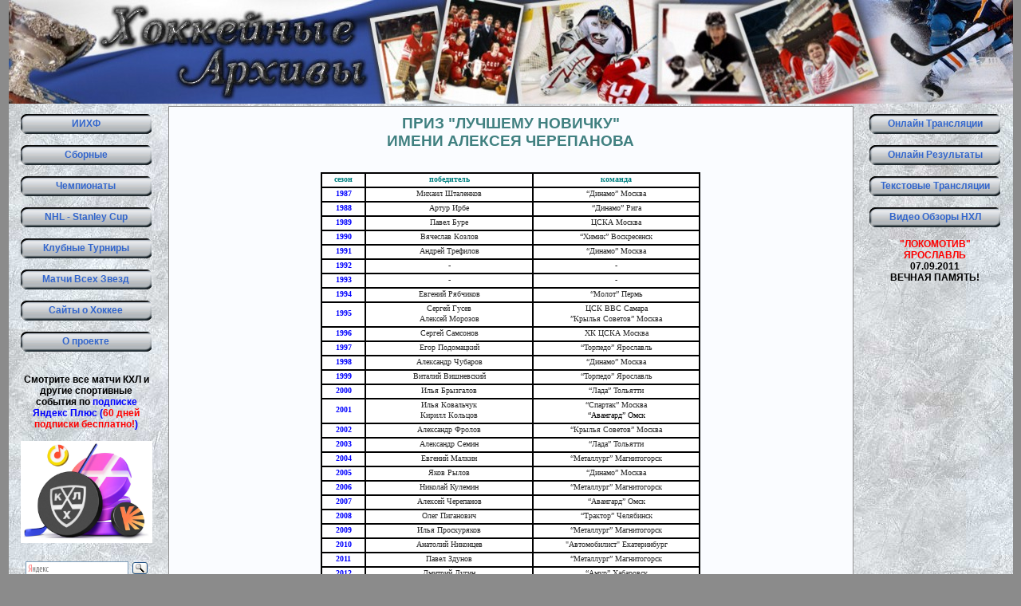

--- FILE ---
content_type: text/html
request_url: https://hockeyarchives.ru/all_prizes/new_player.html
body_size: 5754
content:
    <!DOCTYPE html>

	<html itemscope itemtype="https://schema.org/WebPage" lang="ru-RU" >  

	<head>
		
	<!-- Yandex.RTB -->
<script>window.yaContextCb=window.yaContextCb||[]</script>
<script src="https://yandex.ru/ads/system/context.js" async></script>

	<!-- Yandex.Metrika counter -->
<script type="text/javascript" >
    (function (d, w, c) {
        (w[c] = w[c] || []).push(function() {
            try {
                w.yaCounter24389746 = new Ya.Metrika({
                    id:24389746,
                    clickmap:true,
                    trackLinks:true,
                    accurateTrackBounce:true
                });
            } catch(e) { }
        });

        var n = d.getElementsByTagName("script")[0],
            s = d.createElement("script"),
            f = function () { n.parentNode.insertBefore(s, n); };
        s.type = "text/javascript";
        s.async = true;
        s.src = "https://mc.yandex.ru/metrika/watch.js";

        if (w.opera == "[object Opera]") {
            d.addEventListener("DOMContentLoaded", f, false);
        } else { f(); }
    })(document, window, "yandex_metrika_callbacks");
</script>
<noscript><div><img src="https://mc.yandex.ru/watch/24389746" style="position:absolute; left:-9999px;" alt="" /></div></noscript>
<!-- /Yandex.Metrika counter --><title>���� "������� ������� ������" ����� ������� ����������</title>
<meta name="description" itemprop="description" content="��� �������� ������ ����� ������� ���������� � 1987 �� 2015 ����. ���� ������� ������� ������ ����������� ����, ���, ���, ��� � ���." />
<meta http-equiv="content-type" content="text/html; charset=windows-1251"/>
<link rel="stylesheet" href="../hockey.css" type="text/css" media="screen" />
<style>
p.MsoNormal, li.MsoNormal, div.MsoNormal
	{margin:0cm;
	margin-bottom:.0001pt;
	font-size:7,5pt;
	font-family:"Times New Roman","serif";}
p
	{margin:0cm;
	margin-bottom:.0001pt;
	font-size:6pt;
	}
</style>
</head>

<body>

<div id="container">

    
   <div align="center">

   <a href="https://hockeyarchives.ru/"><img src="../images/hockey.jpg" height="130" width="1259" border="0" alt="��������� ������ - ���� � ���������� � ������������� ������" title="��������� ������ - ���� � ���������� � ������������� ������" ;/></a>

   </div>   
 
<div id="leftside">

    <script type="text/javascript">
function showSpoiler(obj)    {var inner = obj.parentNode.getElementsByTagName("div")[0];    if (inner.style.display == "none")        inner.style.display = "";    else        inner.style.display = "none";    }
</script>

<div itemscope="itemscope" itemtype="https://www.schema.org/SiteNavigationElement">

<a href="../iihf.html" class="left_menu" itemprop="url"><span itemprop="name">����</span></a><br>

<div class="spoiler">
<span class="onner" onclick="showSpoiler(this);" itemprop="name">
<a href="#" class="left_menu" itemprop="url">�������</a>
</span>

<div class="inner" style="display:none;">
<a href="../national.html" class="left_minmenu" itemprop="url"><span itemprop="name">������������</span></a>
<a href="../second.html" class="left_minmenu" itemprop="url"><span itemprop="name">������</span></a>
<a href="../junior.html" class="left_minmenu" itemprop="url"><span itemprop="name">����������</span></a>
<a href="../junior.html" class="left_minmenu" itemprop="url"><span itemprop="name">���������</span></a>
<a href="../team.html" class="left_minmenu" itemprop="url"><span itemprop="name">������ �����</span></a>
</div></div>

<br>

<div class="spoiler">
<span class="onner" onclick="showSpoiler(this);" itemprop="name">
<a href="#" class="left_menu" itemprop="url">����������</a>
</span> 

<div class="inner" style="display:none;">
<a href="../cccp.html" class="left_minmenu" itemprop="url"><span itemprop="name">����/���</span></a>
<a href="../mhl.html" class="left_minmenu" itemprop="url"><span itemprop="name">���</span></a>
<a href="../rhl.html" class="left_minmenu" itemprop="url"><span itemprop="name">������</span></a>
<a href="../khl.html" class="left_minmenu" itemprop="url"><span itemprop="name">���</span></a>
<a href="../league.html" class="left_minmenu" itemprop="url"><span itemprop="name">������ �����</span></a>
</div></div>

<br>

<a href="../nhl.html" class="left_menu" itemprop="url"><span itemprop="name">NHL - Stanley Cup</span></a><br>
<a href="../club.html" class="left_menu" itemprop="url"><span itemprop="name">������� �������</span></a><br>
<a href="../all_stars.html" class="left_menu" itemprop="url"><span itemprop="name">����� ���� �����</span></a><br>
<a href="../links.html" class="left_menu" itemprop="url"><span itemprop="name">����� � ������</span></a><br>
<a href="../about.html" class="left_menu" itemprop="url"><span itemprop="name">� �������</span></a><br>

</div> 

<br>
<div align="center">
<b>�������� ��� ����� ��� � ������ ���������� ������� �� <a href="https://plus.yandex.ru/gift?promoName=referral&promocode=HY3XVSA2TM">�������� ������ ���� (<font color="red">60 ���� �������� ���������!</font>)</b>
<br><br>
<img src="https://hockeyarchives.ru/images/plus.jpg" width="165" alt="�������� ��� ����� ��� � ������ ���������� ������� �� �������� ������ ���� (60 ���� �������� ���������!)" title="�������� ��� ����� ��� � ������ ���������� ������� �� �������� ������ ���� (60 ���� �������� ���������!)"></a>
</div>
<br>

<div class="ya-site-form ya-site-form_inited_no" onclick="return {'bg': 'transparent', 'target': '_blank', 'language': 'ru', 'suggest': true, 'tld': 'ru', 'site_suggest': true, 'action': 'https://hockeyarchives.ru/yandex.ru.html', 'webopt': false, 'fontsize': 12, 'arrow': false, 'fg': '#000000', 'searchid': '1956165', 'logo': 'rb', 'websearch': false, 'type': 3}">
<form action="https://yandex.ru/sitesearch" method="get" target="_blank"><input type="hidden" name="searchid" value="1956165" /><input type="hidden" name="l10n" value="ru" /><input type="hidden" name="reqenc" value="" /><input type="text" name="text" value="" /><input type="submit" value="�����" /></form></div><style type="text/css">.ya-page_js_yes .ya-site-form_inited_no { display: none; }</style><script type="text/javascript">(function(w,d,c){var s=d.createElement('script'),h=d.getElementsByTagName('script')[0],e=d.documentElement;(' '+e.className+' ').indexOf(' ya-page_js_yes ')===-1&&(e.className+=' ya-page_js_yes');s.type='text/javascript';s.async=true;s.charset='utf-8';s.src=(d.location.protocol==='https:'?'https:':'http:')+'//site.yandex.net/v2.0/js/all.js';h.parentNode.insertBefore(s,h);(w[c]||(w[c]=[])).push(function(){Ya.Site.Form.init()})})(window,document,'yandex_site_callbacks');</script>	
    <div align="center">
<noindex>

<!-- Yandex.RTB R-A-1741411-3 -->
<div id="yandex_rtb_R-A-1741411-3"></div>
<script>window.yaContextCb.push(()=>{
  Ya.Context.AdvManager.render({
    renderTo: 'yandex_rtb_R-A-1741411-3',
    blockId: 'R-A-1741411-3'
  })
})</script>

</noindex>
</div>		
</div>

		  
<div id="rightside">
	
    <!--
<div align="center">

        <noindex>
	<div align="center">
	<b><font color="red">"���������" <br>���������</font><br>
	07.09.2011 <br>������ ������!</b>
	</div>
        </noindex>

</div>

<br>
-->

<div align="center" itemscope="itemscope" itemtype="https://www.schema.org/SiteNavigationElement">

<a href="../live/online.html" class="left_menu" itemprop="url"><span itemprop="name">������ ����������</span></a><br>
<a href="../live/results.html" class="left_menu" itemprop="url"><span itemprop="name">������ ����������</span></a><br>
<a href="../live/text-online.html" class="left_menu" itemprop="url"><span itemprop="name">��������� ����������</span></a><br>
<a href="../live/video.html" class="left_menu" itemprop="url"><span itemprop="name">����� ������ ���</span></a><br>

</div> 
  
    <div align="center">

        <noindex>
	<div align="center">
	<b><font color="red">"���������" <br>���������</font><br>
	07.09.2011 <br>������ ������!</b>
	</div>
        </noindex>

</div>

<br>

<div align="center">
<noindex>

<!-- Yandex.RTB R-A-1741411-3 -->
<div id="yandex_rtb_R-A-1741411-3"></div>
<script>window.yaContextCb.push(()=>{
  Ya.Context.AdvManager.render({
    renderTo: 'yandex_rtb_R-A-1741411-3',
    blockId: 'R-A-1741411-3'
  })
})</script>

</noindex>
</div>










 

</div>
   
    <div id="content">
	
  

<h1 itemprop="name">���� &quot;������� �������&quot; <br>����� ������� ����������</h1><br><!-- Yandex.RTB R-A-1741411-1 -->
<div id="yandex_rtb_R-A-1741411-1"></div>
<script>window.yaContextCb.push(()=>{
  Ya.Context.AdvManager.render({
    renderTo: 'yandex_rtb_R-A-1741411-1',
    blockId: 'R-A-1741411-1'
  })
})</script>

<br>
<div align=center>

<table class=MsoNormalTable border=1 cellspacing=0 cellpadding=0 width=477
 style='width:357.65pt;background:white;border:outset black 1.0pt'>
 <tr>
  <td width="11%" style='width:11.5%;border:inset black 1.0pt;padding:.75pt .75pt .75pt .75pt'>
  <p class=a align=center style='text-align:center'><strong><span
  style='font-size:7.5pt;font-family:"Tahoma","sans-serif";color:teal'>�����</span></strong></p>
  </td>
  <td width="44%" style='width:44.24%;border:inset black 1.0pt;padding:.75pt .75pt .75pt .75pt'>
  <p class=a align=center style='text-align:center'><strong><span
  style='font-size:7.5pt;font-family:"Tahoma","sans-serif";color:teal'>����������</span></strong></p>
  </td>
  <td width="44%" valign=top style='width:44.26%;border:inset black 1.0pt;
  padding:.75pt .75pt .75pt .75pt'>
  <p class=a align=center style='text-align:center'><strong><span
  style='font-size:7.5pt;font-family:"Tahoma","sans-serif";color:teal'>�������</span></strong></p>
  </td>
 </tr>
 <tr>
  <td width="11%" style='width:11.5%;border:inset black 1.0pt;padding:.75pt .75pt .75pt .75pt'>
  <p align=center style='text-align:center'><strong><span style='font-size:
  7.5pt;font-family:"Tahoma","sans-serif"'><a href="../cccp/1987.html">1987</a></span></strong></p>
  </td>
  <td width="44%" style='width:44.24%;border:inset black 1.0pt;padding:.75pt .75pt .75pt .75pt'>
  <p align=center style='text-align:center'><span style='font-size:7.5pt;
  font-family:"Tahoma","sans-serif"'>������ ���������</span></p>
  </td>
  <td width="44%" style='width:44.26%;border:inset black 1.0pt;padding:.75pt .75pt .75pt .75pt'>
  <p align=center style='text-align:center'><span style='font-size:7.5pt;
  font-family:"Tahoma","sans-serif"'>������� ������</span></p>
  </td>
 </tr>
 <tr>
  <td width="11%" style='width:11.5%;border:inset black 1.0pt;padding:.75pt .75pt .75pt .75pt'>
  <p align=center style='text-align:center'><strong><span style='font-size:
  7.5pt;font-family:"Tahoma","sans-serif"'><a href="../cccp/1988.html">1988</a></span></strong></p>
  </td>
  <td width="44%" style='width:44.24%;border:inset black 1.0pt;padding:.75pt .75pt .75pt .75pt'>
  <p align=center style='text-align:center'><span style='font-size:7.5pt;
  font-family:"Tahoma","sans-serif"'>����� ����</span></p>
  </td>
  <td width="44%" style='width:44.26%;border:inset black 1.0pt;padding:.75pt .75pt .75pt .75pt'>
  <p align=center style='text-align:center'><span style='font-size:7.5pt;
  font-family:"Tahoma","sans-serif"'>������� ����</span></p>
  </td>
 </tr>
 <tr>
  <td width="11%" style='width:11.5%;border:inset black 1.0pt;padding:.75pt .75pt .75pt .75pt'>
  <p align=center style='text-align:center'><strong><span style='font-size:
  7.5pt;font-family:"Tahoma","sans-serif"'><a href="../cccp/1989.html">1989</a></span></strong></p>
  </td>
  <td width="44%" style='width:44.24%;border:inset black 1.0pt;padding:.75pt .75pt .75pt .75pt'>
  <p align=center style='text-align:center'><span style='font-size:7.5pt;
  font-family:"Tahoma","sans-serif"'>����� ����</span></p>
  </td>
  <td width="44%" style='width:44.26%;border:inset black 1.0pt;padding:.75pt .75pt .75pt .75pt'>
  <p align=center style='text-align:center'><span style='font-size:7.5pt;
  font-family:"Tahoma","sans-serif"'>���� ������</span></p>
  </td>
 </tr>
 <tr>
  <td width="11%" style='width:11.5%;border:inset black 1.0pt;padding:.75pt .75pt .75pt .75pt'>
  <p align=center style='text-align:center'><strong><span style='font-size:
  7.5pt;font-family:"Tahoma","sans-serif"'><a href="../cccp/1990.html">1990</a></span></strong></p>
  </td>
  <td width="44%" style='width:44.24%;border:inset black 1.0pt;padding:.75pt .75pt .75pt .75pt'>
  <p align=center style='text-align:center'><span style='font-size:7.5pt;
  font-family:"Tahoma","sans-serif"'>�������� ������</span></p>
  </td>
  <td width="44%" style='width:44.26%;border:inset black 1.0pt;padding:.75pt .75pt .75pt .75pt'>
  <p align=center style='text-align:center'><span style='font-size:7.5pt;
  font-family:"Tahoma","sans-serif"'>������ �����������</span></p>
  </td>
 </tr>
 <tr>
  <td width="11%" style='width:11.5%;border:inset black 1.0pt;padding:.75pt .75pt .75pt .75pt'>
  <p align=center style='text-align:center'><strong><span style='font-size:
  7.5pt;font-family:"Tahoma","sans-serif"'><a href="../cccp/1991.html">1991</a></span></strong></p>
  </td>
  <td width="44%" style='width:44.24%;border:inset black 1.0pt;padding:.75pt .75pt .75pt .75pt'>
  <p align=center style='text-align:center'><span style='font-size:7.5pt;
  font-family:"Tahoma","sans-serif"'>������ ��������</span></p>
  </td>
  <td width="44%" style='width:44.26%;border:inset black 1.0pt;padding:.75pt .75pt .75pt .75pt'>
  <p align=center style='text-align:center'><span style='font-size:7.5pt;
  font-family:"Tahoma","sans-serif"'>������� ������</span></p>
  </td>
 </tr>
 <tr>
  <td width="11%" style='width:11.5%;border:inset black 1.0pt;padding:.75pt .75pt .75pt .75pt'>
  <p align=center style='text-align:center'><strong><span style='font-size:
  7.5pt;font-family:"Tahoma","sans-serif"'><a href="../cccp/1992.html">1992</a></span></strong></p>
  </td>
  <td width="44%" style='width:44.24%;border:inset black 1.0pt;padding:.75pt .75pt .75pt .75pt'>
  <p align=center style='text-align:center'><span style='font-size:7.5pt;
  font-family:"Tahoma","sans-serif"'>-</span></p>
  </td>
  <td width="44%" style='width:44.26%;border:inset black 1.0pt;padding:.75pt .75pt .75pt .75pt'>
  <p align=center style='text-align:center'><span style='font-size:7.5pt;
  font-family:"Tahoma","sans-serif"'>-</span></p>
  </td>
 </tr>
 <tr>
  <td width="11%" style='width:11.5%;border:inset black 1.0pt;padding:.75pt .75pt .75pt .75pt'>
  <p align=center style='text-align:center'><strong><span style='font-size:
  7.5pt;font-family:"Tahoma","sans-serif"'><a href="../mhl/1993.html">1993</a></span></strong></p>
  </td>
  <td width="44%" style='width:44.24%;border:inset black 1.0pt;padding:.75pt .75pt .75pt .75pt'>
  <p align=center style='text-align:center'><span style='font-size:7.5pt;
  font-family:"Tahoma","sans-serif"'>-</span></p>
  </td>
  <td width="44%" style='width:44.26%;border:inset black 1.0pt;padding:.75pt .75pt .75pt .75pt'>
  <p align=center style='text-align:center'><span style='font-size:7.5pt;
  font-family:"Tahoma","sans-serif"'>-</span></p>
  </td>
 </tr>
 <tr>
  <td width="11%" style='width:11.5%;border:inset black 1.0pt;padding:.75pt .75pt .75pt .75pt'>
  <p align=center style='text-align:center'><strong><span style='font-size:
  7.5pt;font-family:"Tahoma","sans-serif"'><a href="../mhl/1994.html">1994</a></span></strong></p>
  </td>
  <td width="44%" style='width:44.24%;border:inset black 1.0pt;padding:.75pt .75pt .75pt .75pt'>
  <p align=center style='text-align:center'><span style='font-size:7.5pt;
  font-family:"Tahoma","sans-serif"'>������� ��������</span></p>
  </td>
  <td width="44%" style='width:44.26%;border:inset black 1.0pt;padding:.75pt .75pt .75pt .75pt'>
  <p align=center style='text-align:center'><span style='font-size:7.5pt;
  font-family:"Tahoma","sans-serif"'>������ �����</span></p>
  </td>
 </tr>
 <tr>
  <td width="11%" style='width:11.5%;border:inset black 1.0pt;padding:.75pt .75pt .75pt .75pt'>
  <p align=center style='text-align:center'><strong><span style='font-size:
  7.5pt;font-family:"Tahoma","sans-serif"'><a href="../mhl/1995.html">1995</a></span></strong></p>
  </td>
  <td width="44%" style='width:44.24%;border:inset black 1.0pt;padding:.75pt .75pt .75pt .75pt'>
  <p align=center style='text-align:center'><span style='font-size:7.5pt;
  font-family:"Tahoma","sans-serif"'>������ �����<br>
  ������� �������</span></p>
  </td>
  <td width="44%" style='width:44.26%;border:inset black 1.0pt;padding:.75pt .75pt .75pt .75pt'>
  <p align=center style='text-align:center'><span style='font-size:7.5pt;
  font-family:"Tahoma","sans-serif"'>��� ��� ������<br>
  ������� ������� ������</span></p>
  </td>
 </tr>
 <tr>
  <td width="11%" style='width:11.5%;border:inset black 1.0pt;padding:.75pt .75pt .75pt .75pt'>
  <p align=center style='text-align:center'><strong><span style='font-size:
  7.5pt;font-family:"Tahoma","sans-serif"'><a href="../mhl/1996.html">1996</a></span></strong></p>
  </td>
  <td width="44%" style='width:44.24%;border:inset black 1.0pt;padding:.75pt .75pt .75pt .75pt'>
  <p align=center style='text-align:center'><span style='font-size:7.5pt;
  font-family:"Tahoma","sans-serif"'>������ ��������</span></p>
  </td>
  <td width="44%" style='width:44.26%;border:inset black 1.0pt;padding:.75pt .75pt .75pt .75pt'>
  <p align=center style='text-align:center'><span style='font-size:7.5pt;
  font-family:"Tahoma","sans-serif"'>�� ���� ������</span></p>
  </td>
 </tr>
 <tr>
  <td width="11%" style='width:11.5%;border:inset black 1.0pt;padding:.75pt .75pt .75pt .75pt'>
  <p align=center style='text-align:center'><strong><span style='font-size:
  7.5pt;font-family:"Tahoma","sans-serif"'><a href="../rhl/1997.html">1997</a></span></strong></p>
  </td>
  <td width="44%" style='width:44.24%;border:inset black 1.0pt;padding:.75pt .75pt .75pt .75pt'>
  <p align=center style='text-align:center'><span style='font-size:7.5pt;
  font-family:"Tahoma","sans-serif"'>���� ����������</span></p>
  </td>
  <td width="44%" style='width:44.26%;border:inset black 1.0pt;padding:.75pt .75pt .75pt .75pt'>
  <p align=center style='text-align:center'><span style='font-size:7.5pt;
  font-family:"Tahoma","sans-serif"'>�������� ���������</span></p>
  </td>
 </tr>
 <tr>
  <td width="11%" style='width:11.5%;border:inset black 1.0pt;padding:.75pt .75pt .75pt .75pt'>
  <p align=center style='text-align:center'><strong><span style='font-size:
  7.5pt;font-family:"Tahoma","sans-serif"'><a href="../rhl/1998.html">1998</a></span></strong></p>
  </td>
  <td width="44%" style='width:44.24%;border:inset black 1.0pt;padding:.75pt .75pt .75pt .75pt'>
  <p align=center style='text-align:center'><span style='font-size:7.5pt;
  font-family:"Tahoma","sans-serif"'>��������� �������</span></p>
  </td>
  <td width="44%" style='width:44.26%;border:inset black 1.0pt;padding:.75pt .75pt .75pt .75pt'>
  <p align=center style='text-align:center'><span style='font-size:7.5pt;
  font-family:"Tahoma","sans-serif"'>������� ������</span></p>
  </td>
 </tr>
 <tr>
  <td width="11%" style='width:11.5%;border:inset black 1.0pt;padding:.75pt .75pt .75pt .75pt'>
  <p align=center style='text-align:center'><strong><span style='font-size:
  7.5pt;font-family:"Tahoma","sans-serif"'><a href="../rhl/1999.html">1999</a></span></strong></p>
  </td>
  <td width="44%" style='width:44.24%;border:inset black 1.0pt;padding:.75pt .75pt .75pt .75pt'>
  <p align=center style='text-align:center'><span style='font-size:7.5pt;
  font-family:"Tahoma","sans-serif"'>������� ����������</span></p>
  </td>
  <td width="44%" style='width:44.26%;border:inset black 1.0pt;padding:.75pt .75pt .75pt .75pt'>
  <p align=center style='text-align:center'><span style='font-size:7.5pt;
  font-family:"Tahoma","sans-serif"'>�������� ���������</span></p>
  </td>
 </tr>
 <tr>
  <td width="11%" style='width:11.5%;border:inset black 1.0pt;padding:.75pt .75pt .75pt .75pt'>
  <p align=center style='text-align:center'><strong><span style='font-size:
  7.5pt;font-family:"Tahoma","sans-serif"'><a href="../rhl/2000.html">2000</a></span></strong></p>
  </td>
  <td width="44%" style='width:44.24%;border:inset black 1.0pt;padding:.75pt .75pt .75pt .75pt'>
  <p class=MsoNormal align=center style='text-align:center'><span
  style='font-size:7.5pt;font-family:"Tahoma","sans-serif"'>���� ���������</span></p>
  </td>
  <td width="44%" style='width:44.26%;border:inset black 1.0pt;padding:.75pt .75pt .75pt .75pt'>
  <p class=MsoNormal align=center style='text-align:center'><span lang=EN-US
  style='font-size:7.5pt;font-family:"Tahoma","sans-serif"'>������ ��������</span></p>
  </td>
 </tr>
 <tr>
  <td width="11%" style='width:11.5%;border:inset black 1.0pt;padding:.75pt .75pt .75pt .75pt'>
  <p class=MsoNormal align=center style='text-align:center'><strong><span
  style='font-size:7.5pt;font-family:"Tahoma","sans-serif"'><a href="../rhl/2001.html">2001</a></span></strong></p>
  </td>
  <td width="44%" style='width:44.24%;border:inset black 1.0pt;padding:.75pt .75pt .75pt .75pt'>
  <p class=MsoNormal align=center style='text-align:center'><span
  style='font-size:7.5pt;font-family:"Tahoma","sans-serif"'>���� ���������<br>
  ������ �������</span></p>
  </td>
  <td width="44%" style='width:44.26%;border:inset black 1.0pt;padding:.75pt .75pt .75pt .75pt'>
  <p class=MsoNormal align=center style='text-align:center'><span lang=EN-US
  style='font-size:7.5pt;font-family:"Tahoma","sans-serif"'>�������� ������<br>
  <span style='color:black'>��������� ����</span></span></p>
  </td>
 </tr>
 <tr>
  <td width="11%" style='width:11.5%;border:inset black 1.0pt;padding:.75pt .75pt .75pt .75pt'>
  <p class=MsoNormal align=center style='text-align:center'><strong><span
  style='font-size:7.5pt;font-family:"Tahoma","sans-serif"'><a href="../rhl/2002.html">2002</a></span></strong></p>
  </td>
  <td width="44%" style='width:44.24%;border:inset black 1.0pt;padding:.75pt .75pt .75pt .75pt'>
  <p class=MsoNormal align=center style='text-align:center'><span
  style='font-size:7.5pt;font-family:"Tahoma","sans-serif"'>��������� ������</span></p>
  </td>
  <td width="44%" style='width:44.26%;border:inset black 1.0pt;padding:.75pt .75pt .75pt .75pt'>
  <p class=MsoNormal align=center style='text-align:center'><span lang=EN-US
  style='font-size:7.5pt;font-family:"Tahoma","sans-serif"'>������� ������� ������</span></p>
  </td>
 </tr>
 <tr>
  <td width="11%" style='width:11.5%;border:inset black 1.0pt;padding:.75pt .75pt .75pt .75pt'>
  <p class=MsoNormal align=center style='text-align:center'><strong><span
  style='font-size:7.5pt;font-family:"Tahoma","sans-serif"'><a href="../rhl/2003.html">2003</a></span></strong></p>
  </td>
  <td width="44%" style='width:44.24%;border:inset black 1.0pt;padding:.75pt .75pt .75pt .75pt'>
  <p class=MsoNormal align=center style='text-align:center'><span
  style='font-size:7.5pt;font-family:"Tahoma","sans-serif"'>��������� �����</span></p>
  </td>
  <td width="44%" style='width:44.26%;border:inset black 1.0pt;padding:.75pt .75pt .75pt .75pt'>
  <p class=MsoNormal align=center style='text-align:center'><span lang=EN-US
  style='font-size:7.5pt;font-family:"Tahoma","sans-serif"'>������ ��������</span></p>
  </td>
 </tr>
 <tr>
  <td width="11%" style='width:11.5%;border:inset black 1.0pt;padding:.75pt .75pt .75pt .75pt'>
  <p class=MsoNormal align=center style='text-align:center'><strong><span
  style='font-size:7.5pt;font-family:"Tahoma","sans-serif"'><a href="../rhl/2004.html">2004</a></span></strong></p>
  </td>
  <td width="44%" style='width:44.24%;border:inset black 1.0pt;padding:.75pt .75pt .75pt .75pt'>
  <p class=MsoNormal align=center style='text-align:center'><span
  style='font-size:7.5pt;font-family:"Tahoma","sans-serif"'>������� ������</span></p>
  </td>
  <td width="44%" style='width:44.26%;border:inset black 1.0pt;padding:.75pt .75pt .75pt .75pt'>
  <p class=MsoNormal align=center style='text-align:center'><span
  style='font-size:7.5pt;font-family:"Tahoma","sans-serif"'>����������
  ������������</span></p>
  </td>
 </tr>
 <tr>
  <td width="11%" style='width:11.5%;border:inset black 1.0pt;padding:.75pt .75pt .75pt .75pt'>
  <p class=MsoNormal align=center style='text-align:center'><strong><span
  lang=EN-US style='font-size:7.5pt;font-family:"Tahoma","sans-serif";
  color:black'><a href="../rhl/2005.html">2005</a></span></strong></p>
  </td>
  <td width="44%" style='width:44.24%;border:inset black 1.0pt;padding:.75pt .75pt .75pt .75pt'>
  <p class=MsoNormal align=center style='text-align:center'><span
  style='font-size:7.5pt;font-family:"Tahoma","sans-serif"'>���� �����</span></p>
  </td>
  <td width="44%" style='width:44.26%;border:inset black 1.0pt;padding:.75pt .75pt .75pt .75pt'>
  <p class=MsoNormal align=center style='text-align:center'><span
  style='font-size:7.5pt;font-family:"Tahoma","sans-serif"'>������� ������</span></p>
  </td>
 </tr>
 <tr>
  <td width="11%" style='width:11.5%;border:inset black 1.0pt;padding:.75pt .75pt .75pt .75pt'>
  <p class=MsoNormal align=center style='text-align:center'><strong><span
  style='font-size:7.5pt;font-family:"Tahoma","sans-serif"'><a href="../rhl/2006.html">2006</a></span></strong></p>
  </td>
  <td width="44%" style='width:44.24%;border:inset black 1.0pt;padding:.75pt .75pt .75pt .75pt'>
  <p class=MsoNormal align=center style='text-align:center'><span
  style='font-size:7.5pt;font-family:"Tahoma","sans-serif"'>������� �������</span></p>
  </td>
  <td width="44%" style='width:44.26%;border:inset black 1.0pt;padding:.75pt .75pt .75pt .75pt'>
  <p class=MsoNormal align=center style='text-align:center'><span
  style='font-size:7.5pt;font-family:"Tahoma","sans-serif"'>����������
  ������������</span></p>
  </td>
 </tr>
 <tr>
  <td width="11%" style='width:11.5%;border:inset black 1.0pt;padding:.75pt .75pt .75pt .75pt'>
  <p class=MsoNormal align=center style='text-align:center'><strong><span
  style='font-size:7.5pt;font-family:"Tahoma","sans-serif"'><a href="../rhl/2007.html">2007</a></span></strong></p>
  </td>
  <td width="44%" style='width:44.24%;border:inset black 1.0pt;padding:.75pt .75pt .75pt .75pt'>
  <p class=MsoNormal align=center style='text-align:center'><span
  style='font-size:7.5pt;font-family:"Tahoma","sans-serif"'>������� ���������</span></p>
  </td>
  <td width="44%" style='width:44.26%;border:inset black 1.0pt;padding:.75pt .75pt .75pt .75pt'>
  <p class=MsoNormal align=center style='text-align:center'><span
  style='font-size:7.5pt;font-family:"Tahoma","sans-serif"'>���������
  ����</span></p>
  </td>
 </tr>
 <tr>
  <td width="11%" style='width:11.5%;border:inset black 1.0pt;padding:.75pt .75pt .75pt .75pt'>
  <p class=MsoNormal align=center style='text-align:center'><strong><span
  style='font-size:7.5pt;font-family:"Tahoma","sans-serif"'><a href="../rhl/2008.html">2008</a></span></strong></p>
  </td>
  <td width="44%" style='width:44.24%;border:inset black 1.0pt;padding:.75pt .75pt .75pt .75pt'>
  <p class=MsoNormal align=center style='text-align:center'><span
  style='font-size:7.5pt;font-family:"Tahoma","sans-serif"'>���� ��������� </span></p>
  </td>
  <td width="44%" style='width:44.26%;border:inset black 1.0pt;padding:.75pt .75pt .75pt .75pt'>
  <p class=MsoNormal align=center style='text-align:center'><span
  style='font-size:7.5pt;font-family:"Tahoma","sans-serif"'>��������
  ���������</span></p>
  </td>
 </tr>
 <tr>
  <td width="11%" style='width:11.5%;border:inset black 1.0pt;padding:.75pt .75pt .75pt .75pt'>
  <p class=MsoNormal align=center style='text-align:center'><strong><span
  style='font-size:7.5pt;font-family:"Tahoma","sans-serif"'><a href="../khl/2009.html">2009</a></span></strong></p>
  </td>
  <td width="44%" style='width:44.24%;border:inset black 1.0pt;padding:.75pt .75pt .75pt .75pt'>
  <p class=MsoNormal align=center style='text-align:center'><span
  style='font-size:7.5pt;font-family:"Tahoma","sans-serif"'>���� �����������</span></p>
  </td>
  <td width="44%" style='width:44.26%;border:inset black 1.0pt;padding:.75pt .75pt .75pt .75pt'>
  <p class=MsoNormal align=center style='text-align:center'><span
  style='font-size:7.5pt;font-family:"Tahoma","sans-serif"'>����������
  ������������</span></p>
  </td>
 </tr>
 <tr>
  <td width="11%" style='width:11.5%;border:inset black 1.0pt;padding:.75pt .75pt .75pt .75pt'>
  <p class=MsoNormal align=center style='text-align:center'><strong><span
  style='font-size:7.5pt;font-family:"Tahoma","sans-serif"'><a href="../khl/2010.html">2010</a></span></strong></p>
  </td>
  <td width="44%" style='width:44.24%;border:inset black 1.0pt;padding:.75pt .75pt .75pt .75pt'>
  <p class=MsoNormal align=center style='text-align:center'><span
  style='font-size:7.5pt;font-family:"Tahoma","sans-serif"'>�������� ��������</span></p>
  </td>
  <td width="44%" style='width:44.26%;border:inset black 1.0pt;padding:.75pt .75pt .75pt .75pt'>
  <p class=MsoNormal align=center style='text-align:center'><span
  style='font-size:7.5pt;font-family:"Tahoma","sans-serif"'>"������������" ������������</span></p>
  </td>
 </tr>
  <tr>
  <td width="11%" style='width:11.5%;border:inset black 1.0pt;padding:.75pt .75pt .75pt .75pt'>
  <p class=MsoNormal align=center style='text-align:center'><strong><span
  style='font-size:7.5pt;font-family:"Tahoma","sans-serif"'><a href="../khl/2011.html">2011</a></span></strong></p>
  </td>
  <td width="44%" style='width:44.24%;border:inset black 1.0pt;padding:.75pt .75pt .75pt .75pt'>
  <p class=MsoNormal align=center style='text-align:center'><span
  style='font-size:7.5pt;font-family:"Tahoma","sans-serif"'>����� ������</span></p>
  </td>
  <td width="44%" style='width:44.26%;border:inset black 1.0pt;padding:.75pt .75pt .75pt .75pt'>
  <p class=MsoNormal align=center style='text-align:center'><span
  style='font-size:7.5pt;font-family:"Tahoma","sans-serif"'>����������
  ������������</span></p>
  </td>
   </tr>
   <tr>
  <td width="11%" style='width:11.5%;border:inset black 1.0pt;padding:.75pt .75pt .75pt .75pt'>
  <p class=MsoNormal align=center style='text-align:center'><strong><span
  style='font-size:7.5pt;font-family:"Tahoma","sans-serif"'><a href="../khl/2012.html">2012</a></span></strong></p>
  </td>
  <td width="44%" style='width:44.24%;border:inset black 1.0pt;padding:.75pt .75pt .75pt .75pt'>
  <p class=MsoNormal align=center style='text-align:center'><span
  style='font-size:7.5pt;font-family:"Tahoma","sans-serif"'>������� �����</span></p>
  </td>
  <td width="44%" style='width:44.26%;border:inset black 1.0pt;padding:.75pt .75pt .75pt .75pt'>
  <p class=MsoNormal align=center style='text-align:center'><span
  style='font-size:7.5pt;font-family:"Tahoma","sans-serif"'>�����
  ���������</span></p>
  </td>
   </tr>
    <tr>
  <td width="11%" style='width:11.5%;border:inset black 1.0pt;padding:.75pt .75pt .75pt .75pt'>
  <p class=MsoNormal align=center style='text-align:center'><strong><span
  style='font-size:7.5pt;font-family:"Tahoma","sans-serif"'><a href="../khl/2013.html">2013</a></span></strong></p>
  </td>
  <td width="44%" style='width:44.24%;border:inset black 1.0pt;padding:.75pt .75pt .75pt .75pt'>
  <p class=MsoNormal align=center style='text-align:center'><span
  style='font-size:7.5pt;font-family:"Tahoma","sans-serif"'>������� ��������</span></p>
  </td>
  <td width="44%" style='width:44.26%;border:inset black 1.0pt;padding:.75pt .75pt .75pt .75pt'>
  <p class=MsoNormal align=center style='text-align:center'><span
  style='font-size:7.5pt;font-family:"Tahoma","sans-serif"'>��������
  ���������</span></p>
  </td>
   </tr>
       <tr>
  <td width="11%" style='width:11.5%;border:inset black 1.0pt;padding:.75pt .75pt .75pt .75pt'>
  <p class=MsoNormal align=center style='text-align:center'><strong><span
  style='font-size:7.5pt;font-family:"Tahoma","sans-serif"'><a href="../khl/2014.html">2014</a></span></strong></p>
  </td>
  <td width="44%" style='width:44.24%;border:inset black 1.0pt;padding:.75pt .75pt .75pt .75pt'>
  <p class=MsoNormal align=center style='text-align:center'><span
  style='font-size:7.5pt;font-family:"Tahoma","sans-serif"'>������ �����������</span></p>
  </td>
  <td width="44%" style='width:44.26%;border:inset black 1.0pt;padding:.75pt .75pt .75pt .75pt'>
  <p class=MsoNormal align=center style='text-align:center'><span
  style='font-size:7.5pt;font-family:"Tahoma","sans-serif"'>�������� �����
  ���</span></p>
  </td>
   </tr>
       <tr>
  <td width="11%" style='width:11.5%;border:inset black 1.0pt;padding:.75pt .75pt .75pt .75pt'>
  <p class=MsoNormal align=center style='text-align:center'><strong><span
  style='font-size:7.5pt;font-family:"Tahoma","sans-serif"'><a href="../khl/2015.html">2015</a></span></strong></p>
  </td>
  <td width="44%" style='width:44.24%;border:inset black 1.0pt;padding:.75pt .75pt .75pt .75pt'>
  <p class=MsoNormal align=center style='text-align:center'><span
  style='font-size:7.5pt;font-family:"Tahoma","sans-serif"'>������ �����</span></p>
  </td>
  <td width="44%" style='width:44.26%;border:inset black 1.0pt;padding:.75pt .75pt .75pt .75pt'>
  <p class=MsoNormal align=center style='text-align:center'><span
  style='font-size:7.5pt;font-family:"Tahoma","sans-serif"'>���� ������</span></p>
  </td>
   </tr>
</table>

</div>

<br><br>
<h2>�������� ������</h2>

<div align=center>

<table class=MsoNormalTable border=1 cellspacing=0 cellpadding=0 width=477
 style='width:357.65pt;background:white;border:outset black 1.0pt'>
 <tr>
  <td width="11%" style='width:11.5%;border:inset black 1.0pt;padding:.75pt .75pt .75pt .75pt'>
  <p class=a align=center style='text-align:center'><strong><span
  style='font-size:7.5pt;font-family:"Tahoma","sans-serif";color:teal'>�����</span></strong></p>
  </td>
  <td width="44%" style='width:44.24%;border:inset black 1.0pt;padding:.75pt .75pt .75pt .75pt'>
  <p class=a align=center style='text-align:center'><strong><span
  style='font-size:7.5pt;font-family:"Tahoma","sans-serif";color:teal'>����������</span></strong></p>
  </td>
  <td width="44%" valign=top style='width:44.26%;border:inset black 1.0pt;
  padding:.75pt .75pt .75pt .75pt'>
  <p class=a align=center style='text-align:center'><strong><span
  style='font-size:7.5pt;font-family:"Tahoma","sans-serif";color:teal'>�������</span></strong></p>
  </td>
 </tr>
       <tr>
  <td width="11%" style='width:11.5%;border:inset black 1.0pt;padding:.75pt .75pt .75pt .75pt'>
  <p class=MsoNormal align=center style='text-align:center'><strong><span
  style='font-size:7.5pt;font-family:"Tahoma","sans-serif"'><a href="../khl/2015.html">2015</a></span></strong></p>
  </td>
  <td width="44%" style='width:44.24%;border:inset black 1.0pt;padding:.75pt .75pt .75pt .75pt'>
  <p class=MsoNormal align=center style='text-align:center'><span
  style='font-size:7.5pt;font-family:"Tahoma","sans-serif"'>������� �������</span></p>
  </td>
  <td width="44%" style='width:44.26%;border:inset black 1.0pt;padding:.75pt .75pt .75pt .75pt'>
  <p class=MsoNormal align=center style='text-align:center'><span
  style='font-size:7.5pt;font-family:"Tahoma","sans-serif"'>��� �����-���������</span></p>
  </td>
   </tr>
 </table>

</div>

<br><br><br><br><br><br><br>
	  <br><br><br><br><br><br><br>
	  
	  <div align="center"><b><font color="red">��������!</font></b> <i>��� ������������� ���������� ����� ������ �� ���� ��� ����������� ��� �������� �������� �����������.</i></div>
	    
		</div>
   	  
        <div class="clearingdiv">

    <div align="center">
   
    <noindex>

    <br>

<!-- Yandex.RTB R-A-1741411-7 -->
<div id="yandex_rtb_R-A-1741411-7"></div>
<script>window.yaContextCb.push(()=>{
  Ya.Context.AdvManager.render({
    renderTo: 'yandex_rtb_R-A-1741411-7',
    blockId: 'R-A-1741411-7'
  })
})</script>

    <br>

<script src="https://yastatic.net/share2/share.js"></script>
<div class="ya-share2" data-curtain data-size="l" data-services="messenger,vkontakte,odnoklassniki,telegram,twitter,viber,whatsapp,moimir,skype,lj"></div>

<br>

    <!-- begin of Top100 logo -->
    <a target="_blank" href="https://top100.rambler.ru/navi/1645088/" rel="nofollow">
    <img src="https://hockeyarchives.ru/images/rambler.png" alt="Rambler's Top100"
    width="88" height="31" border="0" /></a>
    <!-- end of Top100 logo -->

    <!-- begin of Top100 code -->

    <script id="top100Counter" type="text/javascript" src="https://counter.rambler.ru/top100.jcn?1645088"></script>
    <noscript>
    <img src="https://hockeyarchives.ru/images/rambler.png" alt="Rambler's Top100" width="1" height="1" border="0" />
    </noscript>
    <!-- end of Top100 code -->


    <a target="_blank" href="https://yandex.ru/cy?base=0&amp;host=hockeyarchives.ru" rel="nofollow"><img src="https://www.yandex.ru/cycounter?hockeyarchives.ru" width="88" height="31" alt="������ �����������" border="0" /></a>
	
	
<!-- Rating Mail.ru counter -->
<script type="text/javascript">
var _tmr = window._tmr || (window._tmr = []);
_tmr.push({id: "1611612", type: "pageView", start: (new Date()).getTime()});
(function (d, w, id) {
  if (d.getElementById(id)) return;
  var ts = d.createElement("script"); ts.type = "text/javascript"; ts.async = true; ts.id = id;
  ts.src = "https://top-fwz1.mail.ru/js/code.js";
  var f = function () {var s = d.getElementsByTagName("script")[0]; s.parentNode.insertBefore(ts, s);};
  if (w.opera == "[object Opera]") { d.addEventListener("DOMContentLoaded", f, false); } else { f(); }
})(document, window, "topmailru-code");
</script><noscript><div>
<img src="https://top-fwz1.mail.ru/counter?id=1611612;js=na" style="border:0;position:absolute;left:-9999px;" alt="Top.Mail.Ru" />
</div></noscript>
<!-- //Rating Mail.ru counter -->
<!-- Rating Mail.ru logo -->
<a target="_blank" href="https://top.mail.ru/jump?from=1611612">
<img src="https://top-fwz1.mail.ru/counter?id=1611612;t=479;l=1" style="border:0;" height="31" width="88" alt="Top.Mail.Ru" /></a>
<!-- //Rating Mail.ru logo -->

    <!-- Google PageRank -->
    <a target="_blank" href="https://www.google.ru/" rel="nofollow"><img src="https://hockeyarchives.ru/images/gpr_3.png" alt="Google PageRank" width="88" height="31" border="0" /></a>
    <!-- Google PageRank -->
    
<!-- Yandex.Metrika informer -->
<a href="https://metrika.yandex.ru/stat/?id=24389746&amp;from=informer"
target="_blank" rel="nofollow"><img src="https://informer.yandex.ru/informer/24389746/3_1_FFFFFFFF_EFEFEFFF_0_pageviews"
style="width:88px; height:31px; border:0;" alt="������.�������" title="������.�������: ������ �� ������� (���������, ������ � ���������� ����������)" class="ym-advanced-informer" data-cid="24389746" data-lang="ru" /></a>
<!-- /Yandex.Metrika informer -->

    </noindex>

    <br><br>
    
    </div>
  </div>
</div>

<div id="footer">
&copy; 2008-2025 <a title="���� � ���������� � ������������� ������" href="https://hockeyarchives.ru/">��������� ������</a><br>
�������� �����: 
<script type="text/javascript">
<!--
var _acic={dataProvider:10};(function(){var e=document.createElement("script");e.type="text/javascript";e.async=true;e.src="https://www.acint.net/aci.js";var t=document.getElementsByTagName("script")[0];t.parentNode.insertBefore(e,t)})()
//-->
</script></div>

</body>
</html>